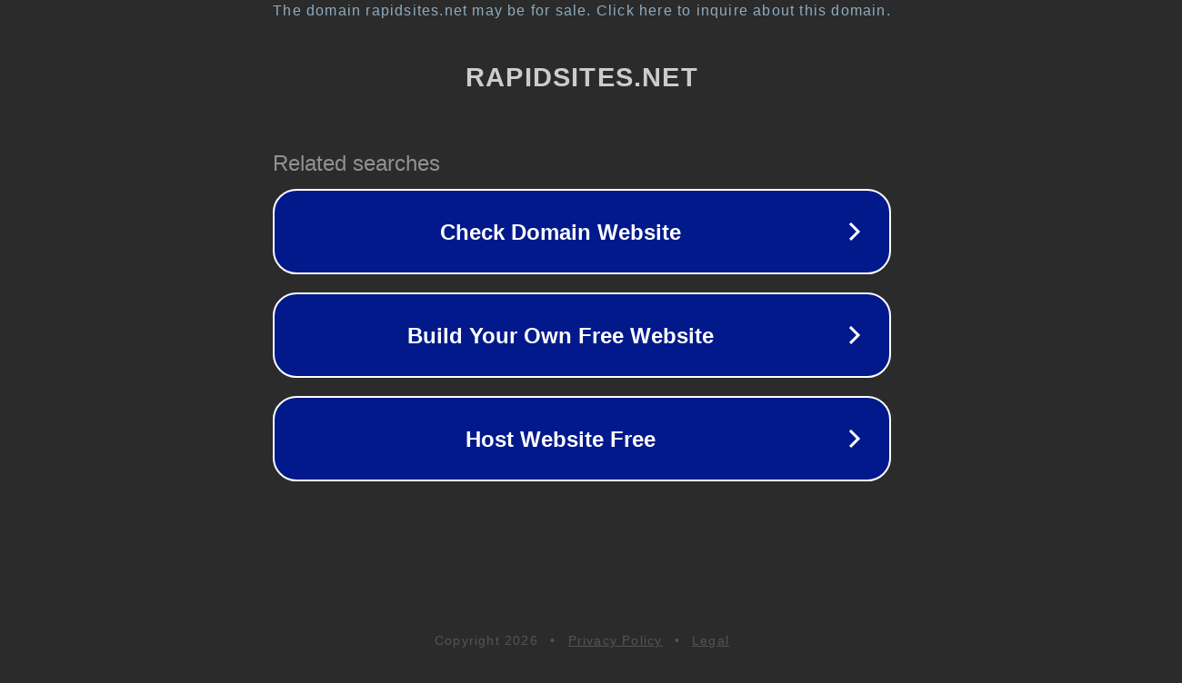

--- FILE ---
content_type: text/html; charset=utf-8
request_url: http://rapidsites.net/index.php?a=cat&cc=8&start=0&ord=name
body_size: 1170
content:
<!doctype html>
<html data-adblockkey="MFwwDQYJKoZIhvcNAQEBBQADSwAwSAJBANDrp2lz7AOmADaN8tA50LsWcjLFyQFcb/P2Txc58oYOeILb3vBw7J6f4pamkAQVSQuqYsKx3YzdUHCvbVZvFUsCAwEAAQ==_GHVaz119VCzbajCjovrKC+DlGPHqDQh7f7xrYgXpx84WRnWum3pKRnDGZxP9r6bytHGFYJJaN9pdZb8yXRpBYA==" lang="en" style="background: #2B2B2B;">
<head>
    <meta charset="utf-8">
    <meta name="viewport" content="width=device-width, initial-scale=1">
    <link rel="icon" href="[data-uri]">
    <link rel="preconnect" href="https://www.google.com" crossorigin>
</head>
<body>
<div id="target" style="opacity: 0"></div>
<script>window.park = "eyJ1dWlkIjoiOTQ1N2E1ZjUtNTlmMy00ZDRmLTk5NGItNWEzNDEzZGRlYzg2IiwicGFnZV90aW1lIjoxNzY4NzE0NjY2LCJwYWdlX3VybCI6Imh0dHA6Ly9yYXBpZHNpdGVzLm5ldC9pbmRleC5waHA/[base64]";</script>
<script src="/bThiOsVkN.js"></script>
</body>
</html>
